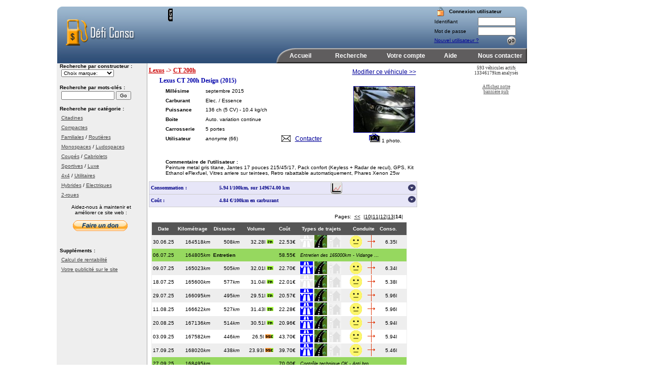

--- FILE ---
content_type: text/html; charset=UTF-8
request_url: https://deficonso.com/V11488
body_size: 10105
content:
<!DOCTYPE HTML PUBLIC "-//W3C//DTD HTML 4.01 Transitional//EN"
"http://www.w3.org/TR/html4/loose.dtd"><html><!-- InstanceBegin template="/Templates/modele_basique.dwt" codeOutsideHTMLIsLocked="false" -->
<head>
<!-- Google tag (gtag.js) -->
<script async src="https://www.googletagmanager.com/gtag/js?id=G-BMC8DFZ6EY"></script>
<script>
  window.dataLayer = window.dataLayer || [];
  function gtag(){dataLayer.push(arguments);}
  gtag('js', new Date());

  gtag('config', 'G-BMC8DFZ6EY');
</script>
<!-- InstanceBeginEditable name="doctitle" --> 
<title>Lexus CT 200h Design - analyse de consommation sur DefiConso</title>
<!-- InstanceEndEditable -->
<meta http-equiv="Content-Type" content="text/html; charset=UTF-8" />
<META NAME=robots CONTENT="all">
<META NAME="Subject" CONTENT="consommation voiture,consommation auto,consommation moto,consommation essence,consommation diesel,consommer moins,ecoconduite">
<meta name="description" content="Comparez, économisez, partagez vos relevés. Calculez la consommation de votre véhicule électrique ou thermique en fonction de vos types de parcours et de votre style de conduite du moment. Vous pouvez également consulter les relevés d'autres véhicules. ">
<meta property="og:title" content="DefiConso - analysez la consommation de votre véhicule" />
<meta property="og:description" content="Calculez la consommation de votre véhicule électrique ou thermique et comparez avec d'autres utilisateurs." />
<meta property="og:image" content="https://www.deficonso.com/Images/logo.gif" />
<meta property="og:url" content="https://www.deficonso.com/" />
<meta name="twitter:card" content="summary_large_image" />
<link rel="canonical" href="https://www.deficonso.com/" />
<!-- InstanceBeginEditable name="head" -->
<link href="../templates/templates.css" rel="stylesheet" type="text/css">
<script language="JavaScript">
<!--
function init()
{
	// Nothing to do
}

function warnUser(thisForm)
{
	if(confirm("Cette action sera supprimée définitivement. Poursuivre ?"))
	{
		return true;
	}
	
	return false;
}
function openWideImage(adRef, imgNb, name, year)
{
  newName = escape(name);     // traduction de la chaine en ASCII  
  newYear = escape(year);
  
  direction = '../dispImg.php?ref='+adRef+'&imgNb='+imgNb+'&desc='+newName+'&year='+newYear;
  window.open(direction, "image","width=520,height=530,left=200,top=200"); 
}

function openMailToContact(useref, marque, modele, year, adRef)
{ 
	 newMarque = escape(marque);     // traduction de la chaine en ASCII
	 newModele = escape(modele);     // pour se débarasser des pb avec &nbsp;
	 newYear = escape(year);
	 adRef = escape(adRef);
	 
	 // 'Other'
	 if(newMarque == "Other") { newMarque = ""; }
	 subject = "Votre "+newMarque+" "+newModele+" ("+newYear+")";
	 direction = 'mail.php?useref='+useref+'&subj='+subject+'&adRef='+adRef;
	 window.open(direction,'sendMail','toolbar=0, location=0, directories=0, status=0, scrollbars=0, resizable=0, copyhistory=0, menuBar=0, width=320, height=260, left=200, top=200');
}
//-->
</script>
<style type="text/css">
<!--
.tableau {
	border: 1px ridge #EEEEEE;
	font-family: Verdana, Arial, Helvetica, sans-serif;
	font-size: 10px;
}
-->
</style>
<!-- InstanceEndEditable -->
<link href="templates/templates.css" rel="stylesheet" type="text/css">
</head>
<body>
<script language="JavaScript" type="text/JavaScript" src="Javascript/mail.js"></script>
<script language="JavaScript" type="text/JavaScript">
<!--
function submitenter(myfield,e)
{
	var keycode;
	if (window.event) keycode = window.event.keyCode;
	else if (e) keycode = e.which;
	else return true;
	
	if (keycode == 13)
	{
	   myfield.form.submit();
	   return false;
	}
	else
	{
	   return true;
	}
}

function processForm(act)
{
	document.getElementById( 'searchaction' ).value = act;
}

function checkTemplateSearch(theForm)
{
	if(theForm.iMaker.value == "")
	{
		alert("Vous n'avez choisi aucun constructeur");
		return false;
	}	
	
	return true;
}

//-->
</script>
<table width="1057" border="0" cellpadding="0" cellspacing="0" align="center">
  <!--DWLayoutTable-->  
  <tr>
    <td height="116" colspan="3" valign="top"><table cellpadding="0" cellspacing="0" class="headImg">
        <!--DWLayoutTable-->   
		<form name="login" method="post" action="User/login.php">     
          <tr>
            <td width="16" height="2"></td>
            <td width="45"></td>
            <td width="100"></td>
            <td width="61"></td>
            <td width="9"></td>
            <td width="168"></td>
            <td width="298"></td>
            <td width="46"></td>
            <td width="187"></td>
          </tr>
          <tr>
            <td height="7"></td>
            <td></td>
            <td></td>
            <td></td>
            <td></td>
            <td></td>
            <td></td>
			
            <td></td>
            <td rowspan="6" valign="top"><table width="100%" border="0" cellpadding="0" cellspacing="0">
                <!--DWLayoutTable-->
                <tr>
                  <td width="30" height="3"></td>
                  <td width="52"></td>
                  <td width="43"></td>
                  <td width="42"></td>
                  <td width="4"></td>
                </tr>
                <tr>
                  <td height="20" align="center" valign="middle"><img src="Images/cadenas.gif" width="15" height="20" alt="connexion"></td>
                  <td colspan="3" valign="middle" class="text"><strong>Connexion utilisateur </strong></td>
                  <td></td>
                </tr>
                <tr>
                  <td height="19" colspan="2" valign="middle" class="text">&nbsp;Identifiant</td>
                  <td colspan="2" valign="middle" class="text"><label>
                    <input name="username" type="text" class="text" size="10" value="">
                    </label></td>
                  <td></td>
                </tr>
                <tr>
                  <td height="19" colspan="2" valign="middle" class="text">&nbsp;Mot de passe</td>
                  <td colspan="2" valign="middle" class="text"><label>
                    <input name="password" type="password" class="text" size="10" onKeyPress="return submitenter(this,event)">
                    </label></td>
                  <td></td>
                </tr>
                <tr>
                  <td height="18" colspan="3" valign="middle" class="text">&nbsp;<a href="register.php" class="selText">Nouvel utilisateur ?</a></td>
                  <td rowspan="2" valign="middle">&nbsp;&nbsp;<a href="javascript:document.login.submit();"><img src="Images/buttongo.gif" width="23" height="19" border="0" alt="soumettre"></a></td>
                  <td></td>
                </tr>
                <tr>
                  <td height="5"></td>
                  <td></td>
                  <td></td>
                  <td></td>
                </tr>
            </table></td>
          </tr>
        <tr>
          <td height="13"></td>
          <td></td>
          <td></td>
          <td></td>
          <td rowspan="2" valign="top"><img src="Images/pub_tag_vertical_fr.png" width="9" height="25" border="0" title="pub"></td>
          <td colspan="2" rowspan="3" valign="middle">
			<script async src="https://pagead2.googlesyndication.com/pagead/js/adsbygoogle.js?client=ca-pub-7099172730020073"
				 crossorigin="anonymous"></script>
			<!-- Deficonso header -->
			<ins class="adsbygoogle"
				 style="display:inline-block;width:468px;height:60px"
				 data-ad-client="ca-pub-7099172730020073"
				 data-ad-slot="8893812266"></ins>
			<script>
				 (adsbygoogle = window.adsbygoogle || []).push({});
			</script>
                </td>
          <td></td>
        </tr>
        <tr>
          <td height="13"></td>
          <td rowspan="3" valign="top" class="clickLogo" onclick="document.location='../index.php'" style="cursor:pointer"><!--DWLayoutEmptyCell-->&nbsp;</td>
          <td></td>
          <td></td>
          <td></td>
        </tr>
        <tr>
          <td height="34">&nbsp;</td>
          <td valign="top" class="clickLogo" onclick="document.location='../index.php'" style="cursor:pointer"><!--DWLayoutEmptyCell-->&nbsp;</td>
          <td></td>
          <td></td>
          <td>&nbsp;</td>
          </tr>
        <tr>
          <td height="15"></td>
          <td></td>
          <td></td>
          <td></td>
          <td></td>
          <td></td>
          <td></td>
        </tr>
        <tr>
          <td height="2"></td>
          <td></td>
          <td></td>
          <td></td>
          <td></td>
          <td></td>
          <td></td>
          <td></td>
        </tr>
        <tr>
          <td height="4"></td>
          <td></td>
          <td></td>
          <td></td>
          <td></td>
          <td></td>
          <td></td>
          <td></td>
          <td></td>
        </tr>
        <tr>
          <td height="27"></td>
          <td></td>
          <td></td>
          <td></td>
          <td></td>
          <td></td>
          <td colspan="3" valign="top"><table width="100%" border="0" cellpadding="0" cellspacing="0">
              <!--DWLayoutTable-->
              <tr>
                <td width="49" height="24">&nbsp;</td>
                <td width="71" align="center" valign="middle"><a href="index.php" class="headMenuText">Accueil</a></td>
                <td width="12">&nbsp;</td>
                <td width="103" align="center" valign="middle"><a href="recherche.php" class="headMenuText">Recherche</a></td>
                <td width="12">&nbsp;</td>
                <td width="87" align="center" valign="middle"><a href="User/compte.php" class="headMenuText">Votre compte </a></td>
                <td width="13">&nbsp;</td>
                <td width="61" align="center" valign="middle"><a href="aide.php" class="headMenuText">Aide</a></td>
                <td width="13">&nbsp;</td>
                <td width="105" align="center" valign="middle"><a href="mailto:contact@deficonso.com" class="headMenuText">Nous contacter </a></td>
              </tr>
          </table></td>
        </tr>   
	  </form>
    </table></td>
    <td width="127" rowspan="3" valign="top"><table width="100%" border="0" cellpadding="0" cellspacing="0">
      <!--DWLayoutTable-->
      <tr>
        <td width="4" height="13"></td>
          <td width="123"></td>
        </tr>
      <tr>
        <td height="610"></td>
          <td valign="top">
            <script async src="https://pagead2.googlesyndication.com/pagead/js/adsbygoogle.js?client=ca-pub-7099172730020073"
				 crossorigin="anonymous"></script>
			<!-- Deficonso right bar -->
			<ins class="adsbygoogle"
				 style="display:inline-block;width:120px;height:600px"
				 data-ad-client="ca-pub-7099172730020073"
				 data-ad-slot="3501884785"></ins>
			<script>
				 (adsbygoogle = window.adsbygoogle || []).push({});
			</script>		</td>
        </tr>
      <tr>
        <td height="11"></td>
          <td></td>
        </tr>
    </table></td>
  </tr>
  <tr>
    <td width="179" valign="top" class="leftBar"><table border="0" cellpadding="0" cellspacing="0">
      <!--DWLayoutTable-->
      <tr>
        <td height="12" colspan="3" valign="top" class="text">&nbsp;&nbsp;<strong>Recherche par constructeur :</strong></td>
        </tr> 
	  <form name="recherche" method="post" action="search.php">
      <tr>
        <td height="20" colspan="3" valign="top" class="text">&nbsp;&nbsp;
            <select name="iMaker" class="text" onChange="this.form.submit();">
              <option value="">Choix marque:&nbsp;&nbsp;&nbsp;&nbsp;</option>
              <option value="">-</option>
                            <option value="1">AC</option>						
                            <option value="9">AJP</option>						
                            <option value="13">AMS</option>						
                            <option value="24">AWE</option>						
                            <option value="2">Access</option>						
                            <option value="3">Acrea</option>						
                            <option value="6">Adly</option>						
                            <option value="4">Adria</option>						
                            <option value="5">Adriatik</option>						
                            <option value="7">Aeon</option>						
                            <option value="8">Aixam</option>						
                            <option value="10">Alfa Romeo</option>						
                            <option value="11">Alpina</option>						
                            <option value="12">Alpine Renault</option>						
                            <option value="14">Aprilia</option>						
                            <option value="15">Argo</option>						
                            <option value="16">Artic Cat</option>						
                            <option value="17">Asia</option>						
                            <option value="18">Aston Martin</option>						
                            <option value="19">Audi</option>						
                            <option value="20">Austin</option>						
                            <option value="21">Auto Roller</option>						
                            <option value="22">Autobianchi</option>						
                            <option value="23">Autostar</option>						
                            <option value="34">BMW</option>						
                            <option value="38">BSA</option>						
                            <option value="25">Baijah</option>						
                            <option value="26">Baotian</option>						
                            <option value="27">Barkas</option>						
                            <option value="28">Barossa</option>						
                            <option value="29">Benelli</option>						
                            <option value="30">Bentley</option>						
                            <option value="31">Benzhou</option>						
                            <option value="32">Beta</option>						
                            <option value="33">Bimota</option>						
                            <option value="35">Bombardier</option>						
                            <option value="36">Boom</option>						
                            <option value="37">Brilliance</option>						
                            <option value="39">Buell</option>						
                            <option value="40">Bugatti</option>						
                            <option value="41">Buick</option>						
                            <option value="42">Burelli</option>						
                            <option value="43">Burstner</option>						
                            <option value="51">CI</option>						
                            <option value="54">CPI</option>						
                            <option value="44">Cadillac</option>						
                            <option value="45">Cagiva</option>						
                            <option value="46">Caterham</option>						
                            <option value="47">Challenger</option>						
                            <option value="48">Chausson</option>						
                            <option value="49">Chevrolet</option>						
                            <option value="50">Chrysler</option>						
                            <option value="52">Citroën</option>						
                            <option value="53">Corvette</option>						
                            <option value="55">Crazy Vehicle</option>						
                            <option value="59">DAF</option>						
                            <option value="56">Dacia</option>						
                            <option value="57">Daelim</option>						
                            <option value="58">Daewoo</option>						
                            <option value="60">Daihatsu</option>						
                            <option value="61">DeLorean</option>						
                            <option value="63">DeTomaso</option>						
                            <option value="62">Derbi</option>						
                            <option value="64">Dinli</option>						
                            <option value="65">Dodge</option>						
                            <option value="66">Donkervoort</option>						
                            <option value="67">Ducati</option>						
                            <option value="68">E-ATV</option>						
                            <option value="69">E-Ton</option>						
                            <option value="70">Explorer</option>						
                            <option value="74">FSO</option>						
                            <option value="71">Ferrari</option>						
                            <option value="72">Fiat</option>						
                            <option value="73">Ford</option>						
                            <option value="76">GAZ</option>						
                            <option value="77">GG</option>						
                            <option value="79">GMC</option>						
                            <option value="75">Gas Gas</option>						
                            <option value="78">Gilera</option>						
                            <option value="82">HM</option>						
                            <option value="80">Harley-Davidson</option>						
                            <option value="81">Heinkel</option>						
                            <option value="83">Holden</option>						
                            <option value="84">Honda</option>						
                            <option value="85">Hsun</option>						
                            <option value="86">Hummer</option>						
                            <option value="87">Husaberg</option>						
                            <option value="88">Husqvarna</option>						
                            <option value="89">Hyosung</option>						
                            <option value="91">Hytrack</option>						
                            <option value="90">Hyundai</option>						
                            <option value="92">IHC</option>						
                            <option value="93">Infiniti</option>						
                            <option value="94">Iso Rivolta</option>						
                            <option value="95">Isuzu</option>						
                            <option value="96">Italjet</option>						
                            <option value="97">Iveco</option>						
                            <option value="100">JDM Simpa</option>						
                            <option value="98">Jaguar</option>						
                            <option value="99">Jawa</option>						
                            <option value="101">Jeep</option>						
                            <option value="102">Jonway</option>						
                            <option value="103">Joyner</option>						
                            <option value="106">KHD</option>						
                            <option value="109">KTM</option>						
                            <option value="111">KVN</option>						
                            <option value="104">Kawasaki</option>						
                            <option value="105">Keeway</option>						
                            <option value="107">Kia</option>						
                            <option value="108">Kreidler</option>						
                            <option value="110">Kubota</option>						
                            <option value="112">Kymco</option>						
                            <option value="113">Lada</option>						
                            <option value="114">Lamborghini</option>						
                            <option value="115">Lancia</option>						
                            <option value="116">Land Rover</option>						
                            <option value="117">Laverda</option>						
                            <option value="118">Lexus</option>						
                            <option value="119">Lifan</option>						
                            <option value="120">Ligier</option>						
                            <option value="121">Lincoln</option>						
                            <option value="122">Loncin</option>						
                            <option value="123">Lotus</option>						
                            <option value="126">MAN</option>						
                            <option value="133">MBK</option>						
                            <option value="137">MG</option>						
                            <option value="144">MV Agusta</option>						
                            <option value="145">MZ</option>						
                            <option value="124">Mahindra</option>						
                            <option value="125">Malaguti</option>						
                            <option value="127">Masai</option>						
                            <option value="128">Maserati</option>						
                            <option value="129">Massey Ferguson</option>						
                            <option value="130">Matra</option>						
                            <option value="131">Maybach</option>						
                            <option value="132">Mazda</option>						
                            <option value="134">Mega</option>						
                            <option value="135">Mercedes</option>						
                            <option value="136">Mercury</option>						
                            <option value="138">Microcar</option>						
                            <option value="139">Mini</option>						
                            <option value="140">Mitsubishi</option>						
                            <option value="141">Moretti</option>						
                            <option value="142">Moto Guzzi</option>						
                            <option value="143">Motortek</option>						
                            <option value="146">Nissan</option>						
                            <option value="147">Oldsmobile</option>						
                            <option value="148">Opel</option>						
                            <option value="151">PGO</option>						
                            <option value="149">Packard</option>						
                            <option value="150">Peugeot</option>						
                            <option value="152">Piaggio</option>						
                            <option value="153">Pilote</option>						
                            <option value="154">Plymouth</option>						
                            <option value="155">Polaris</option>						
                            <option value="156">Pontiac</option>						
                            <option value="157">Porsche</option>						
                            <option value="158">Proton</option>						
                            <option value="159">Puch</option>						
                            <option value="160">Renault</option>						
                            <option value="161">Rex</option>						
                            <option value="162">Rieju</option>						
                            <option value="163">Rixe</option>						
                            <option value="164">Rolls-Royce</option>						
                            <option value="165">Rover</option>						
                            <option value="166">Roxon</option>						
                            <option value="167">Royal Enfield</option>						
                            <option value="185">SMC</option>						
                            <option value="189">SYM</option>						
                            <option value="168">Saab</option>						
                            <option value="169">Sachs</option>						
                            <option value="170">Sachsenring</option>						
                            <option value="171">Saturn</option>						
                            <option value="172">Scania</option>						
                            <option value="173">Scorpa</option>						
                            <option value="174">Seat</option>						
                            <option value="175">Secma</option>						
                            <option value="176">Seikel</option>						
                            <option value="177">Shanghai Jmstar</option>						
                            <option value="178">Sherco</option>						
                            <option value="179">Shineray</option>						
                            <option value="180">Simca</option>						
                            <option value="181">Simson</option>						
                            <option value="182">Skoda</option>						
                            <option value="183">Skyteam</option>						
                            <option value="184">Smart</option>						
                            <option value="186">Ssangyong</option>						
                            <option value="187">Subaru</option>						
                            <option value="188">Suzuki</option>						
                            <option value="191">TGB</option>						
                            <option value="192">TM</option>						
                            <option value="197">TVR</option>						
                            <option value="190">Tata</option>						
                            <option value="193">Toyota</option>						
                            <option value="194">Trabant</option>						
                            <option value="195">Triton</option>						
                            <option value="196">Triumph</option>						
                            <option value="198">UAZ</option>						
                            <option value="199">UVM</option>						
                            <option value="200">Vauxhall</option>						
                            <option value="201">Vespa</option>						
                            <option value="202">Volkswagen</option>						
                            <option value="203">Volvo</option>						
                            <option value="204">Voxan</option>						
                            <option value="205">Xinfu</option>						
                            <option value="207">YCF</option>						
                            <option value="206">Yamaha</option>						
                            <option value="208">Zongshen</option>						
                        </select>		 </td>
        </tr>
        <input type="hidden" name="searchaction" id="searchaction" value="">
        </form>
      <tr>
        <td width="11" height="10"></td>
        <td width="154"></td>
        <td width="13"></td>
      </tr>
      <tr>
        <td height="12" colspan="3" valign="top"><span class="text">&nbsp;&nbsp;<strong>Recherche par mots-cl&eacute;s :</strong></span></td>
        </tr>
	<form action="http://www.google.fr/cse" id="cse-search-box">
      <tr>
        <td height="20" colspan="3" valign="middle" class="text">
	      <div>
	        <input type="hidden" name="cx" value="partner-pub-7099172730020073:whshkdkm2vz" />
	        <input type="hidden" name="ie" value="ISO-8859-1" />&nbsp;&nbsp;
	        <input name="q" type="text" class="text" size="15" />
	        <input name="sa" type="submit" class="text" value="Go" />
	            </div></td>
        </tr>
      <tr>
        <td height="10"></td>
        <td></td>
        <td></td>
      </tr>
	</form>
<script type="text/javascript" src="http://www.google.fr/coop/cse/brand?form=cse-search-box&amp;lang=fr"></script>
        <tr>
          <td height="14" colspan="3" valign="top"><span class="text">&nbsp;&nbsp;<strong>Recherche par cat&eacute;gorie :</strong></span></td>
        </tr>
        <tr>
          <td height="19" colspan="3" valign="middle" class="text">&nbsp;&nbsp;&nbsp;<a href="Citadines" class="selNorm">Citadines</a></td>
        </tr>
        <tr>
          <td height="19" colspan="3" valign="middle"><span class="text">&nbsp;&nbsp;&nbsp;<a href="Compactes" class="selNorm">Compactes</a></span></td>
        </tr>
        <tr>
          <td height="19" colspan="3" valign="middle"><span class="text">&nbsp;&nbsp;&nbsp;<a href="Familiales" class="selNorm">Familiales</a> / <a href="Routieres" class="selNorm">Routi&egrave;res</a></span></td>
        </tr>
        <tr>
          <td height="19" colspan="3" valign="middle"><span class="text">&nbsp;&nbsp;&nbsp;<a href="Monospaces" class="selNorm">Monospaces</a> / <a href="Ludospaces" class="selNorm">Ludospaces</a></span></td>
        </tr>
        <tr>
          <td height="19" colspan="3" valign="middle"><span class="text">&nbsp;&nbsp;&nbsp;<a href="Coupes" class="selNorm">Coup&eacute;s</a> / <a href="Cabriolets" class="selNorm">Cabriolets</a></span></td>
        </tr>
        <tr>
          <td height="19" colspan="3" valign="middle"><span class="text">&nbsp;&nbsp;&nbsp;<a href="Sportives" class="selNorm">Sportives</a> / <a href="Luxe" class="selNorm">Luxe</a></span></td>
        </tr>
        <tr>
          <td height="19" colspan="3" valign="middle"><span class="text">&nbsp;&nbsp;&nbsp;<a href="4x4" class="selNorm">4x4</a> / <a href="Utilitaires" class="selNorm">Utilitaires</a></span></td>
        </tr>
        <tr>
          <td height="19" colspan="3" valign="middle"><span class="text">&nbsp;&nbsp;&nbsp;<a href="Hybrides" class="selNorm">Hybrides</a> / <a href="Electriques" class="selNorm">Electriques</a></span></td>
        </tr>
        <tr>
          <td height="19" colspan="3" valign="middle"><span class="text">&nbsp;&nbsp;&nbsp;<a href="2-roues" class="selNorm">2-roues</a></span></td>
        </tr>
        <tr>
          <td height="9"></td>
          <td></td>
          <td></td>
        </tr>
        <tr>
          <td height="32"></td>
          <td valign="top" class="text"><div align="center">Aidez-nous &agrave; maintenir et am&eacute;liorer ce site web : </div></td>
        <td></td>
        </tr>
        <tr>
          <td height="40" colspan="3" align="center" valign="top">
            <form target="_blank" action="https://www.paypal.com/cgi-bin/webscr" method="post">
              <input type="hidden" name="cmd" value="_s-xclick">
              <input type="hidden" name="hosted_button_id" value="4091275">
              <input type="image" src="https://www.paypal.com/fr_FR/FR/i/btn/btn_donate_SM.gif" border="0" name="submit" alt="Aidez-nous à maintenir et améliorer Deficonso.com">
              <img alt="Donation" border="0" src="https://www.paypal.com/fr_FR/i/scr/pixel.gif" width="1" height="1">
              </form></td> 
        </tr>
        <tr>
          <td height="14"></td>
          <td></td>
          <td></td>
        </tr>
        <tr>
          <td height="14" colspan="3" valign="top"><span class="text">&nbsp;&nbsp;<strong>Suppl&eacute;ments :</strong></span></td>
        </tr>
        <tr>
          <td height="19" colspan="3" valign="middle"><span class="text">&nbsp;&nbsp;&nbsp;<a href="rentabilite.php" class="selNorm">Calcul de rentabilit&eacute;</a></span></td>
        </tr>
        <!--<tr>
          <td height="19" colspan="3" valign="middle"><span class="text">&nbsp;&nbsp;&nbsp;<a href="../partenaires/index.php" class="selNorm">Nos partenaires </a></span></td>
        </tr> -->
        <tr>
          <td height="19" colspan="3" valign="middle"><span class="text">&nbsp;&nbsp;&nbsp;<a href="advertising.php" class="selNorm">Votre publicit&eacute; sur le site </a></span></td>
        </tr>
        <tr>
          <td height="125">&nbsp;</td>
          <td>
			    <script async src="https://pagead2.googlesyndication.com/pagead/js/adsbygoogle.js?client=ca-pub-7099172730020073"
					 crossorigin="anonymous"></script>
				<!-- Deficonso left bar -->
				<ins class="adsbygoogle"
					 style="display:inline-block;width:120px;height:120px"
					 data-ad-client="ca-pub-7099172730020073"
					 data-ad-slot="8780447412"></ins>
				<script>
					 (adsbygoogle = window.adsbygoogle || []).push({});
				</script></td>
          <td></td>
        </tr>
        

      
      
      
      
      
      
      
      
      
      
      

      
      
      
      
      
    </table></td>
  <td width="628" valign="top"><table width="100%" border="0" cellpadding="0" cellspacing="0" class="workZone">
        <!--DWLayoutTable-->
        <tr>
          <td width="3" height="7"></td>
          <td width="625"></td>
        </tr>
        <tr>
          <td height="482"></td>
          <td valign="top"><!-- InstanceBeginEditable name="Main Content" -->
	  <table border="0" cellpadding="0" cellspacing="0">
          <!--DWLayoutTable-->
          <tr class="title12"> 
            <td height="20" colspan="3" valign="top" class="textTitle12red">
     		  <a href='maker_Lexus' class='textTitle12red'>Lexus</a> -> <a href='model_Lexus_CT+200h' class='textTitle12red'>CT 200h</a>                                  
            
            <td colspan="4" align="right" valign="middle" class="text"><a href="./User/compte.php" class="selTitre">Modifier ce v&eacute;hicule &gt;&gt;</a>&nbsp;&nbsp;
            <td width="91"></td>
            <tr class="title12"> 
            <td width="5" height="150">
            <td width="10">            
            <td colspan="5" valign="top">
                  
                  
                  
                  
                <table width="100%" border="0" cellpadding="0" cellspacing="0">
                    <!--DWLayoutTable-->
                    <tr>
                      <td height="18" colspan="4" valign="top" class="textTitle12blue">&nbsp;&nbsp;Lexus CT 200h Design (2015)</td>
               		</tr>
					<tr>
                      <td width="18" height="94">&nbsp;</td>
                      <td width="367" rowspan="2" valign="top"><table width="100%" border="0" cellpadding="0" cellspacing="0">
                        <!--DWLayoutTable-->
                        <tr>
                          <td width="79" height="19" valign="middle" class="text"><strong>Mill&eacute;sime</strong></td>
                          <td width="150" valign="middle" class="text">septembre 2015</td>
                          <td colspan="2" rowspan="5" valign="top"><!--DWLayoutEmptyCell-->&nbsp;</td>
                          </tr>
                        <tr>
                          <td height="19" valign="middle" class="text"><strong>Carburant  </strong></td>
                          <td valign="middle" class="text">Elec. / Essence</td>
                          </tr>
                        <tr>
                          <td height="18" valign="middle" class="text"><strong>Puissance</strong></td>
                          <td valign="middle" class="text"><span class="text">136 ch <a style='cursor:pointer;' title="Puissance fiscale">(5 CV)</a> <a style='cursor:pointer;' title="Rapport Poids/Puissance r�elle (Poids: 1420 kg)">- 10.4 kg/ch</a></span></td>
                          </tr>
                        <tr>
                          <td height="19" valign="middle" class="text"><strong>Boite</strong></td>
                          <td valign="middle" class="text">Auto. variation continue</td>
                          </tr>
                        <tr>
                          <td height="19" valign="middle" class="text"><strong>Carrosserie</strong></td>
                          <td valign="middle" class="text">5 portes</td>
                          </tr>
                        
                        <tr>
                          <td height="19" valign="middle" class="text"><strong>Utilisateur</strong></td>
                          <td valign="middle" class="text"><i>anonyme</i> <a style='cursor:pointer;' title="66 - Pyr�n�es-Orientales">(66)</a></td>
                          <td width="27" valign="middle" class="text">
						  						  		<a href="M11488"><img src="Images/email_small.jpg" border="0" alt="Envoyer un email à cet utilisateur"></a>
						  						  </td>
                          <td width="111" rowspan="2" valign="middle" class="text">
						  						  		<a href='M11488' class='selTitre' title="Contacter cet utilisateur">Contacter</a>
						   						  </td>
                        </tr>
                        <tr>
                          <td height="1"></td>
                          <td></td>
                          <td></td>
                          </tr>
                        
                        
                        
                        
                         
                      </table>                      </td>
                      <td colspan="2" align="center" valign="middle" class="text">
					    <a href='javascript:;' class='selAd' onClick="openWideImage('1488', '1', 'Lexus CT 200h Design', '2015');"><img src='./User/pics/small/IMG1488_1.jpg' border=1 alt='Lexus CT 200h Design'></a>&nbsp;<br><img src='./Images/camera.gif' alt='photos'>&nbsp;1 photo.					  </td>
                    </tr>
                    
					                    
					                    <tr>
                      <td height="20"></td>
                      <td width="123"></td>
                      <td width="11"></td>
                    </tr>
                    
				                    <tr>
                      <td height="49"></td>
					  <td colspan="2" valign="middle" class="text"><div align="justify"><br>
					        <strong>Commentaire de l'utilisateur :</strong><br>
					      <span class="text">Peinture metal gris titane, Jantes 17 pouces 215/45/17, Pack confort (Keyless + Radar de recul), GPS, Kit Ethanol eFlexfuel, Vitres arriere sur teintees, Retro rabattable automatiquement, Phares Xenon 25w</span><br>
					    <br>
				      </div></td>
                    <td valign="top"><!--DWLayoutEmptyCell-->&nbsp;</td>
                    </tr>
                    
								</table>
            <td>            
            <tr class="title12">
              <td height="60" colspan="7" valign="top">
                  <table width="100%" border="0" cellpadding="0" cellspacing="0">
                    <!--DWLayoutTable-->
						<!-- Table de statistiques vehicule -->
						<link href="templates/templates.css" rel="stylesheet" type="text/css" />
<form action="" method="post" name="statsPanelMgt" id="statsPanelMgt">
<tr>
	<td colspan="4" valign="top">
		<table width="530" border="0" cellpadding="0" cellspacing="0" class="tabStatsVehicule">
                        <!--DWLayoutTable-->
		  <tr>
                          <td width="140" height="24" valign="middle" bgcolor="#E7E6F8" class="rowTitleStatsVehicule">&nbsp;Consommation :</td>
                            <td width="223" valign="middle" bgcolor="#E7E6F8" class="rowTitleStatsVehicule">
						    <b>5.94 l/100km, sur 149674.00 km</b></td>
                          <td width="140" valign="middle" class="rowTitleStatsVehicule">
						  						  <a href="G11488" title="Afficher les graphiques"><img src="/Images/btn_charts.gif" width="23" height="24" alt="Graphiques de consommation" border="0"/></a>
						  </td>
                          <td width="32" align="right" valign="top" class="rowTitleStatsVehicule"><a href="javascript:;" onclick="document.statsPanelMgt.displayStatsPanel.value = 1; document.statsPanelMgt.submit(); return false;"><img src="/Images/btn_enroll.gif" border="0" /></a></td>
		  </tr>
		             <tr>
		  <td height="24" valign="middle" bgcolor="#E7E6F8" class="text10blue">&nbsp;Co&ucirc;t : </td>
		  <td colspan="2" valign="middle" bgcolor="#E7E6F8" class="text10blue">
			  <b>4.84 &euro;/100km en carburant</b>							</td>
                          <td align="right" valign="top" class="text10blue"><a href="javascript:;" onclick="document.statsPanelMgt.displayStatsPanel.value = 2; document.statsPanelMgt.submit(); return false;"><img src="/Images/btn_enroll.gif" border="0" /></a></td>
          </tr>
				</table>
	</td>
</tr>
<input name="displayStatsPanel" type="hidden" value="0" />
</form>
<tr>
	<td></td>
</tr>                  </table>
              <td>              
              <tr class="title12">
              <td height="20">
              <td>              
              <td width="246">              
              <td colspan="2" align="right" valign="middle" class="text">
			  Pages: &nbsp;<a href='vehicule.php?ref=1488&pageNb=8' class='selPage'><<</a>&nbsp; |<a href='vehicule.php?ref=1488&pageNb=9' class='selPage'>10</a>|<a href='vehicule.php?ref=1488&pageNb=10' class='selPage'>11</a>|<a href='vehicule.php?ref=1488&pageNb=11' class='selPage'>12</a>|<a href='vehicule.php?ref=1488&pageNb=12' class='selPage'>13</a>|<font color='000000'><b>14</b></font>|&nbsp;<a href='vehicule.php?ref=1488&pageNb=14' class='selPage'></a>&nbsp;                             
              <td width="2" valign="top">              
              <td width="24" valign="top">              
              <td>              
                            <tr class="title12">
                <td height="75">              
                <td colspan="5" valign="top">                                                                                              
                  
				  <table width="" border="0" cellpadding="0" cellspacing="0" class="tableau">
                    <!--DWLayoutTable-->				
                    <tr class="tableau">
                      <td width="48" height="25" align="center" valign="top" class="tabTitle">Date</td>
                      <td width="70" align="right" valign="middle" class="tabTitle"><span class="tabTitle">Kilom&eacute;trage</span></td>
                      <td width="59" align="right" valign="middle" class="tabTitle"><span class="tabTitle">Distance </span></td>
                      <td width="70" align="right" valign="middle" class="tabTitle">Volume</td>
                      <td width="44" align="right" valign="top" class="tabTitle">Co&ucirc;t</td>
                      <td width="110" align="center" valign="middle" class="tabTitle">Types de trajets</td>
                      <td width="64" align="center" valign="middle" class="tabTitle">Conduite</td>
                      <td width="34" align="right" valign="middle" class="tabTitle">Conso.</td>
                      <td width="20" valign="top" class="tabTitle"><!--DWLayoutEmptyCell-->&nbsp;</td>
                    </tr>
                    					
                    <tr>
                      <tr bgcolor='#EEEEEE'>                      <td height="25" align="center" valign="middle" class="rowData"><a href="V11488_31719" title="Afficher les détails" style="color: #000000;text-decoration:none">
                      	30.06.25</a></td>
                        <td align="right" valign="middle" class="rowData">
                        164518<i>km</i></td>
                        <td align="right" valign="middle" class="rowData">
                          508<i>km</i></td>
                        <td align="right" valign="middle" class="rowData"><a href="V11488_31719" title="32.28l - Ethanol - Intermarch�" style="color: #000000;text-decoration:none">32.28l <img src='/Images/ethanol_icon.gif' title='Ethanol' border=0></a></td>
						<td align="right" valign="middle" class="rowData"><a href="V11488_31719" title="Prix au litre: 0.698&euro; " style="color: #000000;text-decoration:none">22.53&euro;						</a></td>
                        <td align="center" valign="middle" class="rowData">
                          <img src='../Images/noautoroute.gif' border=0 alt=''>&nbsp;<img src='../Images/route.gif'  title='route' border=0 alt=''>&nbsp;<img src='../Images/noville.gif' border=0 alt=''>&nbsp;						</td>
                        <td align="center" valign="middle" class="rowData">
                        <img src='../Images/face-normale.gif' title='conduite normale' border=0 alt=''>&nbsp;						<img src='../Images/mean-compilation.gif' title='Calcul conso depuis précédent plein complet' style='cursor:pointer' alt=''></td>
                        <td align="right" valign="middle" class="rowData">
                          <a href='V11488_31719' title='Consommation aux 100km. Carburant total: 32.28l. Distance totale: 508km ' style='color: #000000;text-decoration:none'>6.35l</a> </td>
                        <td align="right" valign="middle" class="rowData">
                        						</td>
                    </tr>
					                    <tr>
					  <tr bgcolor='#96D85F'>                      <td height="25" align="center" valign="middle" class="rowData"><a href="V11488_31722" title="Afficher les détails" style="color: #000000;text-decoration:none">
                        06.07.25 
						</a></td>
                        <td align="right" valign="middle" class="rowData">
                        164805<i>km</i></td>
                        <td colspan="2" valign="middle" class="rowData">&nbsp;&nbsp;<a href="V11488_31722" title="Entretien" style="color: #000000;text-decoration:none"><b>Entretien</b></a></td>
                        <td align="right" valign="middle" class="rowData">58.55&euro;</td>
                        <td colspan="4" valign="middle" class="rowData"><a href="V11488_31722" title="Entretien des 165000km
- Vidange moteur 0W20 Total Quartz 9000
- Filtre à huile Bosch P7091" style="color: #000000;text-decoration:none">&nbsp;&nbsp;&nbsp;<span class='smalltext'><i>Entretien des 165000km
- Vidange </i></span>...                        </a></td>
                    </tr>
                    					
                    <tr>
                      <tr bgcolor='#EEEEEE'>                      <td height="25" align="center" valign="middle" class="rowData"><a href="V11488_31746" title="Afficher les détails" style="color: #000000;text-decoration:none">
                      	09.07.25</a></td>
                        <td align="right" valign="middle" class="rowData">
                        165023<i>km</i></td>
                        <td align="right" valign="middle" class="rowData">
                          505<i>km</i></td>
                        <td align="right" valign="middle" class="rowData"><a href="V11488_31746" title="32.01l - Ethanol - Super U" style="color: #000000;text-decoration:none">32.01l <img src='/Images/ethanol_icon.gif' title='Ethanol' border=0></a></td>
						<td align="right" valign="middle" class="rowData"><a href="V11488_31746" title="Prix au litre: 0.709&euro; " style="color: #000000;text-decoration:none">22.70&euro;						</a></td>
                        <td align="center" valign="middle" class="rowData">
                          <img src='../Images/autoroute.gif' title='autoroute' border=0 alt=''>&nbsp;<img src='../Images/route.gif'  title='route' border=0 alt=''>&nbsp;<img src='../Images/noville.gif' border=0 alt=''>&nbsp;						</td>
                        <td align="center" valign="middle" class="rowData">
                        <img src='../Images/face-normale.gif' title='conduite normale' border=0 alt=''>&nbsp;						<img src='../Images/mean-compilation.gif' title='Calcul conso depuis précédent plein complet' style='cursor:pointer' alt=''></td>
                        <td align="right" valign="middle" class="rowData">
                          <a href='V11488_31746' title='Consommation aux 100km. Carburant total: 32.01l. Distance totale: 505km ' style='color: #000000;text-decoration:none'>6.34l</a> </td>
                        <td align="right" valign="middle" class="rowData">
                        						</td>
                    </tr>
										
                    <tr>
                      <tr bgcolor='#FFFFFF'>                      <td height="25" align="center" valign="middle" class="rowData"><a href="V11488_31745" title="Afficher les détails" style="color: #000000;text-decoration:none">
                      	18.07.25</a></td>
                        <td align="right" valign="middle" class="rowData">
                        165600<i>km</i></td>
                        <td align="right" valign="middle" class="rowData">
                          577<i>km</i></td>
                        <td align="right" valign="middle" class="rowData"><a href="V11488_31745" title="31.04l - Ethanol - Super U" style="color: #000000;text-decoration:none">31.04l <img src='/Images/ethanol_icon.gif' title='Ethanol' border=0></a></td>
						<td align="right" valign="middle" class="rowData"><a href="V11488_31745" title="Prix au litre: 0.709&euro; " style="color: #000000;text-decoration:none">22.01&euro;						</a></td>
                        <td align="center" valign="middle" class="rowData">
                          <img src='../Images/noautoroute.gif' border=0 alt=''>&nbsp;<img src='../Images/route.gif'  title='route' border=0 alt=''>&nbsp;<img src='../Images/noville.gif' border=0 alt=''>&nbsp;						</td>
                        <td align="center" valign="middle" class="rowData">
                        <img src='../Images/face-normale.gif' title='conduite normale' border=0 alt=''>&nbsp;						<img src='../Images/mean-compilation.gif' title='Calcul conso depuis précédent plein complet' style='cursor:pointer' alt=''></td>
                        <td align="right" valign="middle" class="rowData">
                          <a href='V11488_31745' title='Consommation aux 100km. Carburant total: 31.04l. Distance totale: 577km ' style='color: #000000;text-decoration:none'>5.38l</a> </td>
                        <td align="right" valign="middle" class="rowData">
                        						</td>
                    </tr>
										
                    <tr>
                      <tr bgcolor='#EEEEEE'>                      <td height="25" align="center" valign="middle" class="rowData"><a href="V11488_31755" title="Afficher les détails" style="color: #000000;text-decoration:none">
                      	29.07.25</a></td>
                        <td align="right" valign="middle" class="rowData">
                        166095<i>km</i></td>
                        <td align="right" valign="middle" class="rowData">
                          495<i>km</i></td>
                        <td align="right" valign="middle" class="rowData"><a href="V11488_31755" title="29.51l - Ethanol - Leclerc" style="color: #000000;text-decoration:none">29.51l <img src='/Images/ethanol_icon.gif' title='Ethanol' border=0></a></td>
						<td align="right" valign="middle" class="rowData"><a href="V11488_31755" title="Prix au litre: 0.697&euro; " style="color: #000000;text-decoration:none">20.57&euro;						</a></td>
                        <td align="center" valign="middle" class="rowData">
                          <img src='../Images/autoroute.gif' title='autoroute' border=0 alt=''>&nbsp;<img src='../Images/route.gif'  title='route' border=0 alt=''>&nbsp;<img src='../Images/noville.gif' border=0 alt=''>&nbsp;						</td>
                        <td align="center" valign="middle" class="rowData">
                        <img src='../Images/face-normale.gif' title='conduite normale' border=0 alt=''>&nbsp;						<img src='../Images/mean-compilation.gif' title='Calcul conso depuis précédent plein complet' style='cursor:pointer' alt=''></td>
                        <td align="right" valign="middle" class="rowData">
                          <a href='V11488_31755' title='Consommation aux 100km. Carburant total: 29.51l. Distance totale: 495km ' style='color: #000000;text-decoration:none'>5.96l</a> </td>
                        <td align="right" valign="middle" class="rowData">
                        						</td>
                    </tr>
										
                    <tr>
                      <tr bgcolor='#FFFFFF'>                      <td height="25" align="center" valign="middle" class="rowData"><a href="V11488_31764" title="Afficher les détails" style="color: #000000;text-decoration:none">
                      	11.08.25</a></td>
                        <td align="right" valign="middle" class="rowData">
                        166622<i>km</i></td>
                        <td align="right" valign="middle" class="rowData">
                          527<i>km</i></td>
                        <td align="right" valign="middle" class="rowData"><a href="V11488_31764" title="31.43l - Ethanol - Super U" style="color: #000000;text-decoration:none">31.43l <img src='/Images/ethanol_icon.gif' title='Ethanol' border=0></a></td>
						<td align="right" valign="middle" class="rowData"><a href="V11488_31764" title="Prix au litre: 0.709&euro; " style="color: #000000;text-decoration:none">22.28&euro;						</a></td>
                        <td align="center" valign="middle" class="rowData">
                          <img src='../Images/autoroute.gif' title='autoroute' border=0 alt=''>&nbsp;<img src='../Images/route.gif'  title='route' border=0 alt=''>&nbsp;<img src='../Images/noville.gif' border=0 alt=''>&nbsp;						</td>
                        <td align="center" valign="middle" class="rowData">
                        <img src='../Images/face-normale.gif' title='conduite normale' border=0 alt=''>&nbsp;						<img src='../Images/mean-compilation.gif' title='Calcul conso depuis précédent plein complet' style='cursor:pointer' alt=''></td>
                        <td align="right" valign="middle" class="rowData">
                          <a href='V11488_31764' title='Consommation aux 100km. Carburant total: 31.43l. Distance totale: 527km ' style='color: #000000;text-decoration:none'>5.96l</a> </td>
                        <td align="right" valign="middle" class="rowData">
                        						</td>
                    </tr>
										
                    <tr>
                      <tr bgcolor='#EEEEEE'>                      <td height="25" align="center" valign="middle" class="rowData"><a href="V11488_31768" title="Afficher les détails" style="color: #000000;text-decoration:none">
                      	20.08.25</a></td>
                        <td align="right" valign="middle" class="rowData">
                        167136<i>km</i></td>
                        <td align="right" valign="middle" class="rowData">
                          514<i>km</i></td>
                        <td align="right" valign="middle" class="rowData"><a href="V11488_31768" title="30.51l - Ethanol - Leclerc" style="color: #000000;text-decoration:none">30.51l <img src='/Images/ethanol_icon.gif' title='Ethanol' border=0></a></td>
						<td align="right" valign="middle" class="rowData"><a href="V11488_31768" title="Prix au litre: 0.687&euro; " style="color: #000000;text-decoration:none">20.96&euro;						</a></td>
                        <td align="center" valign="middle" class="rowData">
                          <img src='../Images/autoroute.gif' title='autoroute' border=0 alt=''>&nbsp;<img src='../Images/route.gif'  title='route' border=0 alt=''>&nbsp;<img src='../Images/noville.gif' border=0 alt=''>&nbsp;						</td>
                        <td align="center" valign="middle" class="rowData">
                        <img src='../Images/face-normale.gif' title='conduite normale' border=0 alt=''>&nbsp;						<img src='../Images/mean-compilation.gif' title='Calcul conso depuis précédent plein complet' style='cursor:pointer' alt=''></td>
                        <td align="right" valign="middle" class="rowData">
                          <a href='V11488_31768' title='Consommation aux 100km. Carburant total: 30.51l. Distance totale: 514km ' style='color: #000000;text-decoration:none'>5.94l</a> </td>
                        <td align="right" valign="middle" class="rowData">
                        						</td>
                    </tr>
										
                    <tr>
                      <tr bgcolor='#FFFFFF'>                      <td height="25" align="center" valign="middle" class="rowData"><a href="V11488_31801" title="Afficher les détails" style="color: #000000;text-decoration:none">
                      	03.09.25</a></td>
                        <td align="right" valign="middle" class="rowData">
                        167582<i>km</i></td>
                        <td align="right" valign="middle" class="rowData">
                          446<i>km</i></td>
                        <td align="right" valign="middle" class="rowData"><a href="V11488_31801" title="26.5l - Essence - Super U" style="color: #000000;text-decoration:none">26.5l <img src='/Images/sp95e10_icon.gif' title='SP95-E10' border=0></a></td>
						<td align="right" valign="middle" class="rowData"><a href="V11488_31801" title="Prix au litre: 1.649&euro; " style="color: #000000;text-decoration:none">43.70&euro;						</a></td>
                        <td align="center" valign="middle" class="rowData">
                          <img src='../Images/autoroute.gif' title='autoroute' border=0 alt=''>&nbsp;<img src='../Images/route.gif'  title='route' border=0 alt=''>&nbsp;<img src='../Images/noville.gif' border=0 alt=''>&nbsp;						</td>
                        <td align="center" valign="middle" class="rowData">
                        <img src='../Images/face-normale.gif' title='conduite normale' border=0 alt=''>&nbsp;						<img src='../Images/mean-compilation.gif' title='Calcul conso depuis précédent plein complet' style='cursor:pointer' alt=''></td>
                        <td align="right" valign="middle" class="rowData">
                          <a href='V11488_31801' title='Consommation aux 100km. Carburant total: 26.5l. Distance totale: 446km ' style='color: #000000;text-decoration:none'>5.94l</a> </td>
                        <td align="right" valign="middle" class="rowData">
                        						</td>
                    </tr>
										
                    <tr>
                      <tr bgcolor='#EEEEEE'>                      <td height="25" align="center" valign="middle" class="rowData"><a href="V11488_31817" title="Afficher les détails" style="color: #000000;text-decoration:none">
                      	17.09.25</a></td>
                        <td align="right" valign="middle" class="rowData">
                        168020<i>km</i></td>
                        <td align="right" valign="middle" class="rowData">
                          438<i>km</i></td>
                        <td align="right" valign="middle" class="rowData"><a href="V11488_31817" title="23.93l - Essence - Super U" style="color: #000000;text-decoration:none">23.93l <img src='/Images/sp95e10_icon.gif' title='SP95-E10' border=0></a></td>
						<td align="right" valign="middle" class="rowData"><a href="V11488_31817" title="Prix au litre: 1.659&euro; " style="color: #000000;text-decoration:none">39.70&euro;						</a></td>
                        <td align="center" valign="middle" class="rowData">
                          <img src='../Images/autoroute.gif' title='autoroute' border=0 alt=''>&nbsp;<img src='../Images/route.gif'  title='route' border=0 alt=''>&nbsp;<img src='../Images/noville.gif' border=0 alt=''>&nbsp;						</td>
                        <td align="center" valign="middle" class="rowData">
                        <img src='../Images/face-normale.gif' title='conduite normale' border=0 alt=''>&nbsp;						<img src='../Images/mean-compilation.gif' title='Calcul conso depuis précédent plein complet' style='cursor:pointer' alt=''></td>
                        <td align="right" valign="middle" class="rowData">
                          <a href='V11488_31817' title='Consommation aux 100km. Carburant total: 23.93l. Distance totale: 438km ' style='color: #000000;text-decoration:none'>5.46l</a> </td>
                        <td align="right" valign="middle" class="rowData">
                        						</td>
                    </tr>
					                    <tr>
					  <tr bgcolor='#96D85F'>                      <td height="25" align="center" valign="middle" class="rowData"><a href="V11488_31824" title="Afficher les détails" style="color: #000000;text-decoration:none">
                        27.09.25 
						</a></td>
                        <td align="right" valign="middle" class="rowData">
                        168495<i>km</i></td>
                        <td colspan="2" valign="middle" class="rowData">&nbsp;&nbsp;<a href="V11488_31824" title="" style="color: #000000;text-decoration:none"><b></b></a></td>
                        <td align="right" valign="middle" class="rowData">70.00&euro;</td>
                        <td colspan="4" valign="middle" class="rowData"><a href="V11488_31824" title="Contrôle technique OK
- Anti brouillard mal réglé." style="color: #000000;text-decoration:none">&nbsp;&nbsp;&nbsp;<span class='smalltext'><i>Contrôle technique OK
- Anti bro</i></span>...                        </a></td>
                    </tr>
                    					
                    <tr>
                      <tr bgcolor='#EEEEEE'>                      <td height="25" align="center" valign="middle" class="rowData"><a href="V11488_31826" title="Afficher les détails" style="color: #000000;text-decoration:none">
                      	30.09.25</a></td>
                        <td align="right" valign="middle" class="rowData">
                        168653<i>km</i></td>
                        <td align="right" valign="middle" class="rowData">
                          633<i>km</i></td>
                        <td align="right" valign="middle" class="rowData"><a href="V11488_31826" title="33.2l - Ethanol - Intermarch�" style="color: #000000;text-decoration:none">33.2l <img src='/Images/ethanol_icon.gif' title='Ethanol' border=0></a></td>
						<td align="right" valign="middle" class="rowData"><a href="V11488_31826" title="Prix au litre: 0.688&euro; " style="color: #000000;text-decoration:none">22.84&euro;						</a></td>
                        <td align="center" valign="middle" class="rowData">
                          <img src='../Images/autoroute.gif' title='autoroute' border=0 alt=''>&nbsp;<img src='../Images/route.gif'  title='route' border=0 alt=''>&nbsp;<img src='../Images/noville.gif' border=0 alt=''>&nbsp;						</td>
                        <td align="center" valign="middle" class="rowData">
                        <img src='../Images/face-normale.gif' title='conduite normale' border=0 alt=''>&nbsp;						<img src='../Images/mean-compilation.gif' title='Calcul conso depuis précédent plein complet' style='cursor:pointer' alt=''></td>
                        <td align="right" valign="middle" class="rowData">
                          <a href='V11488_31826' title='Consommation aux 100km. Carburant total: 33.2l. Distance totale: 633km ' style='color: #000000;text-decoration:none'>5.24l</a> </td>
                        <td align="right" valign="middle" class="rowData">
                        						</td>
                    </tr>
										
                    <tr>
                      <tr bgcolor='#FFFFFF'>                      <td height="25" align="center" valign="middle" class="rowData"><a href="V11488_31836" title="Afficher les détails" style="color: #000000;text-decoration:none">
                      	09.10.25</a></td>
                        <td align="right" valign="middle" class="rowData">
                        169168<i>km</i></td>
                        <td align="right" valign="middle" class="rowData">
                          515<i>km</i></td>
                        <td align="right" valign="middle" class="rowData"><a href="V11488_31836" title="29.25l - Ethanol - Super U" style="color: #000000;text-decoration:none">29.25l <img src='/Images/ethanol_icon.gif' title='Ethanol' border=0></a></td>
						<td align="right" valign="middle" class="rowData"><a href="V11488_31836" title="Prix au litre: 0.709&euro; " style="color: #000000;text-decoration:none">20.74&euro;						</a></td>
                        <td align="center" valign="middle" class="rowData">
                          <img src='../Images/autoroute.gif' title='autoroute' border=0 alt=''>&nbsp;<img src='../Images/route.gif'  title='route' border=0 alt=''>&nbsp;<img src='../Images/noville.gif' border=0 alt=''>&nbsp;						</td>
                        <td align="center" valign="middle" class="rowData">
                        <img src='../Images/face-normale.gif' title='conduite normale' border=0 alt=''>&nbsp;						<img src='../Images/mean-compilation.gif' title='Calcul conso depuis précédent plein complet' style='cursor:pointer' alt=''></td>
                        <td align="right" valign="middle" class="rowData">
                          <a href='V11488_31836' title='Consommation aux 100km. Carburant total: 29.25l. Distance totale: 515km ' style='color: #000000;text-decoration:none'>5.68l</a> </td>
                        <td align="right" valign="middle" class="rowData">
                        						</td>
                    </tr>
										
                    <tr>
                      <tr bgcolor='#EEEEEE'>                      <td height="25" align="center" valign="middle" class="rowData"><a href="V11488_31840" title="Afficher les détails" style="color: #000000;text-decoration:none">
                      	20.10.25</a></td>
                        <td align="right" valign="middle" class="rowData">
                        169687<i>km</i></td>
                        <td align="right" valign="middle" class="rowData">
                          519<i>km</i></td>
                        <td align="right" valign="middle" class="rowData"><a href="V11488_31840" title="32.28l - Ethanol - Super U" style="color: #000000;text-decoration:none">32.28l <img src='/Images/ethanol_icon.gif' title='Ethanol' border=0></a></td>
						<td align="right" valign="middle" class="rowData"><a href="V11488_31840" title="Prix au litre: 0.709&euro; " style="color: #000000;text-decoration:none">22.89&euro;						</a></td>
                        <td align="center" valign="middle" class="rowData">
                          <img src='../Images/autoroute.gif' title='autoroute' border=0 alt=''>&nbsp;<img src='../Images/route.gif'  title='route' border=0 alt=''>&nbsp;<img src='../Images/noville.gif' border=0 alt=''>&nbsp;						</td>
                        <td align="center" valign="middle" class="rowData">
                        <img src='../Images/face-normale.gif' title='conduite normale' border=0 alt=''>&nbsp;						<img src='../Images/mean-compilation.gif' title='Calcul conso depuis précédent plein complet' style='cursor:pointer' alt=''></td>
                        <td align="right" valign="middle" class="rowData">
                          <a href='V11488_31840' title='Consommation aux 100km. Carburant total: 32.28l. Distance totale: 519km ' style='color: #000000;text-decoration:none'>6.22l</a> </td>
                        <td align="right" valign="middle" class="rowData">
                        						</td>
                    </tr>
										
                    <tr>
                      <tr bgcolor='#FFFFFF'>                      <td height="25" align="center" valign="middle" class="rowData"><a href="V11488_31859" title="Afficher les détails" style="color: #000000;text-decoration:none">
                      	28.10.25</a></td>
                        <td align="right" valign="middle" class="rowData">
                        170206<i>km</i></td>
                        <td align="right" valign="middle" class="rowData">
                          519<i>km</i></td>
                        <td align="right" valign="middle" class="rowData"><a href="V11488_31859" title="32.62l - Ethanol - Super U" style="color: #000000;text-decoration:none">32.62l <img src='/Images/ethanol_icon.gif' title='Ethanol' border=0></a></td>
						<td align="right" valign="middle" class="rowData"><a href="V11488_31859" title="Prix au litre: 0.709&euro; " style="color: #000000;text-decoration:none">23.13&euro;						</a></td>
                        <td align="center" valign="middle" class="rowData">
                          <img src='../Images/autoroute.gif' title='autoroute' border=0 alt=''>&nbsp;<img src='../Images/route.gif'  title='route' border=0 alt=''>&nbsp;<img src='../Images/noville.gif' border=0 alt=''>&nbsp;						</td>
                        <td align="center" valign="middle" class="rowData">
                        <img src='../Images/face-normale.gif' title='conduite normale' border=0 alt=''>&nbsp;						<img src='../Images/mean-compilation.gif' title='Calcul conso depuis précédent plein complet' style='cursor:pointer' alt=''></td>
                        <td align="right" valign="middle" class="rowData">
                          <a href='V11488_31859' title='Consommation aux 100km. Carburant total: 32.62l. Distance totale: 519km ' style='color: #000000;text-decoration:none'>6.29l</a> </td>
                        <td align="right" valign="middle" class="rowData">
                        						</td>
                    </tr>
					                  </table>
                <td>              
                <td>              
                    
						<tr>
						  <td height="8">                        
						  <td>                        
						  <td>                        
						  <td width="122">                          
						  <td>                        
						  <td>                        
						  <td>                          
			  <td>			  </tr>				  
          </table>		
	  <!-- InstanceEndEditable --></td>
        </tr>
        
        
        
        
        
        
        
        

        
        
        
        
        
        
        
        
        
        
        
        
        
        
        
        
        
        
        
        
        
        
        
        

        
        
        
        
        
        
        
        
    </table></td>
  <td width="123" valign="top"><table width="100%" border="0" cellpadding="0" cellspacing="0">
    <!--DWLayoutTable-->
    <tr>
      <td width="123" height="4"></td>
        </tr>
    <tr>
      <td height="34" align="center" valign="top" class="totalStats">
	  593 v&eacute;hicules actifs<br>13346179km analys&eacute;s</td>
        </tr>
    <tr>
      <td height="26" align="center" valign="middle" class="text"><a href="bannieres.php" class="selCopyright">Affichez notre <br>
        banni&egrave;re pub </a> </td>
    </tr>
    <tr>
      <td height="20" align="center" valign="middle" class="text">&nbsp;</td>
        </tr>
    <tr>
      <td height="362">&nbsp;</td>
    </tr>
    
    
    
    
    
    
    
    
    
    
    
    
    
    
    
    
    
    
    
    
    
    
    
    
    
    
    
    
    
    
    
    
    
    
    
    
    
    
    
    
    
    
    <!--DWLayoutTable-->
    
  </table></td>
  </tr>
  <tr>
    <td height="28" colspan="3" valign="top"><table width="100%" border="0" cellpadding="0" cellspacing="0" class="copyright">
        <!--DWLayoutTable-->
        <tr>
          <td width="930" height="28" valign="middle">Copyright &copy; 2009 <STRONG><EM>DefiConso.com</EM></STRONG>&nbsp;|&nbsp;&nbsp;<A href="conditions.php">Conditions d'utilisation</A>&nbsp;&nbsp;|&nbsp;&nbsp;
            <!--  emscramble("contact", "Nous contacter", "class='selCopyright'", "deficonso.com")  //-->
          <A href="mailto:contact@deficonso.com">Nous contacter</A>&nbsp;&nbsp;|&nbsp;&nbsp;
		  <A href="liens.php">Liens</A></td>
        </tr>
        
    </table></td>
  </tr>
</table>
<script type="text/javascript">
var gaJsHost = (("https:" == document.location.protocol) ? "https://ssl." : "http://www.");
document.write(unescape("%3Cscript src='" + gaJsHost + "google-analytics.com/ga.js' type='text/javascript'%3E%3C/script%3E"));
</script>
<script type="text/javascript">
try {
var pageTracker = _gat._getTracker("UA-613001-4");
pageTracker._trackPageview();
} catch(err) {}</script>
</body>
<!-- InstanceEnd --></html>


--- FILE ---
content_type: text/html; charset=utf-8
request_url: https://www.google.com/recaptcha/api2/aframe
body_size: 268
content:
<!DOCTYPE HTML><html><head><meta http-equiv="content-type" content="text/html; charset=UTF-8"></head><body><script nonce="Y-2j27YvT-kQknBaLiX05Q">/** Anti-fraud and anti-abuse applications only. See google.com/recaptcha */ try{var clients={'sodar':'https://pagead2.googlesyndication.com/pagead/sodar?'};window.addEventListener("message",function(a){try{if(a.source===window.parent){var b=JSON.parse(a.data);var c=clients[b['id']];if(c){var d=document.createElement('img');d.src=c+b['params']+'&rc='+(localStorage.getItem("rc::a")?sessionStorage.getItem("rc::b"):"");window.document.body.appendChild(d);sessionStorage.setItem("rc::e",parseInt(sessionStorage.getItem("rc::e")||0)+1);localStorage.setItem("rc::h",'1762453992436');}}}catch(b){}});window.parent.postMessage("_grecaptcha_ready", "*");}catch(b){}</script></body></html>

--- FILE ---
content_type: text/css
request_url: https://deficonso.com/templates/templates.css
body_size: 1017
content:
/* CSS Document */
h1 {
font-family: Verdana, Arial, Helvetica, sans-serif;
font-size: 10px;
font-weight: normal;
color: #000000;
}
.text {
font-family: Verdana, Arial, Helvetica, sans-serif;
font-size: 10px;
font-weight: normal;
}
.smalltext {
font-family: Verdana, Arial, Helvetica, sans-serif;
font-size: 9px;
font-weight: normal;
}
.totalStats {
font-family: Verdana;
font-size: 9px;
color: #333333;
}
.example {
font-family: Verdana, Arial, Helvetica, sans-serif;
font-size: 10px;
font-style:italic;
}
A.selText {
font-family: Verdana, Arial, Helvetica, sans-serif;
font-size: 10px;
color: #AAAAAA;
font-weight: normal;
cursor: hand;
}
A:hover.selText {
font-family: Verdana, Arial, Helvetica, sans-serif;
font-size: 10px;
color: #FF0000;
font-weight: normal;
cursor: hand;
}
A.selNorm {
font-family: Verdana, Arial, Helvetica, sans-serif;
font-size: 10px;
color: #444444;
font-weight: normal;
text-decoration:underline;
cursor: hand;
}
A:hover.selNorm {
font-family: Verdana, Arial, Helvetica, sans-serif;
font-size: 10px;
color: #FF0000;
font-weight: normal;
text-decoration:underline;
cursor: hand;
}
A.selText {
font-family: Verdana, Arial, Helvetica, sans-serif;
font-size: 10px;
color: #000099;
font-weight: normal;
text-decoration:underline;
cursor: hand;
}
A:hover.selText {
font-family: Verdana, Arial, Helvetica, sans-serif;
font-size: 10px;
color: #FF0000;
font-weight: normal;
text-decoration:underline;
cursor: hand;
}
A.selPage {
font-family: Verdana, Arial, Helvetica, sans-serif;
font-size: 10px;
color: #000000;
font-weight: normal;
text-decoration:underline;
cursor: hand;
}
A:hover.selPage {
font-family: Verdana, Arial, Helvetica, sans-serif;
font-size: 10px;
color: #FF0000;
font-weight: normal;
text-decoration:underline;
cursor: hand;
}
.clickLogo {
font-family: Verdana, Arial, Helvetica, sans-serif;
font-weight: normal;
cursor: hand;
}
A.headMenuText {
font-family: Arial;
font-size: 12px;
color: #FFFFFF;
text-align: center;
vertical-align: middle;
font-variant: normal;
font-weight: bolder;
text-decoration: none;
cursor: hand;
}
A:hover.headMenuText {
font-family: Arial;
font-size: 12px;
color: #CCCCCC;
text-align: center;
vertical-align: middle;
font-variant: normal;
font-weight: bolder;
text-decoration:underline;
cursor: hand;
}
A.selTitre {
font-family: Arial;
font-size: 12px;
color: #000099;
text-align: center;
vertical-align: middle;
font-variant: normal;
cursor: hand;
}
A:hover.selTitre {
font-family: Arial;
font-size: 12px;
color: #CC0000;
text-align: center;
vertical-align: middle;
font-variant: normal;
cursor: hand;
}

.headImg {
	background-image:    url(../Images/header_template.jpg);
	background-repeat: no-repeat;
	
}
.leftBar {
	background-color: #EEEEEE;
	background-position: right top;
	border-right-width: 1px;
	border-right-style: solid;
	border-right-color: #AAAAAA;
}
.copyright {
	background-image:    url(../Images/footerbox.png);
	background-repeat: no-repeat;
	font-family: Verdana;
	font-size: 9px;
	color: #555555;
	text-align: center;
	background-repeat: no-repeat;
}
A.selCopyright {
	font-family: Verdana;
	font-size: 9px;
	color: #555555;
	text-decoration:underline;
}
A:hover.selCopyright {
	font-family: Verdana;
	font-size: 9px;
	color: #FF0000;
	text-decoration:underline;
   	cursor: hand;
}
.textBig {
font-family: Arial;
font-size: 12px;
font-weight: normal;
}
.mandatory {
font-family: Verdana;
font-size: 10px;
font-weight: normal;
color: #FF0000;
}
.textTitle12red {
font-family: Verdana;
font-size: 12px;
font-weight: bolder;
color: #CC0000;
}
.textTitle12black {
font-family: Verdana;
font-size: 12px;
font-weight: bolder;
color: #000000;
}
.textTitle12blue {
font-family: Verdana;
font-size: 12px;
font-weight: bolder;
color: #0000AA;
}
.text10blue {
font-family: Verdana;
font-size: 10px;
font-weight: bolder;
color: #000088;
}
.rowTitle {
	font-family: Verdana, Arial, Helvetica, sans-serif;
	font-size: 10px;
	border-bottom-width: 1px;
	border-bottom-style: solid;
	border-bottom-color: #EEEEEE;
	vertical-align: middle;
}
.rowData {
	font-family: Verdana, Arial, Helvetica, sans-serif;
	font-size: 10px;
	vertical-align: middle;
}
.tableStyle {
	font-family: Arial, Helvetica, sans-serif;
	border: thin dotted #666666;
}
.imgDisp {
	border: 1px solid #000000;
}
.tabTitle {
	font-family: Verdana, Arial, Helvetica, sans-serif;
	font-size: 10px;
	font-weight: bold;
	color:#FFFFFF;
	background-color: #555555;
	text-align: center;
	vertical-align: middle;
}
.tabStatsVehicule {
	font-family: Verdana, Arial, Helvetica, sans-serif;
	font-size: 10px;
	font-weight: bold;
	background-color: #E7E6F8;
	text-align: left;
	vertical-align: middle;
	border: 1px solid #CCCCCC;
}
.rowTitleStatsVehicule {
	font-family: Verdana;
	font-size: 10px;
	font-weight: bolder;
	color: #000088;
	background-color: #E7E6F8;
	vertical-align: middle;
	border-bottom-width: 1px;
	border-bottom-style: solid;
	border-bottom-color: #CCCCCC;
}
.rowStatsFuel {
	font-family: Verdana;
	font-size: 10px;
	font-weight: bolder;
	color: #000000;
	background-color: #FFFFFF;
	vertical-align: middle;
	border-bottom-width: 1px;
	border-bottom-style: solid;
	border-bottom-color: #CCCCCC;
}
A.selAd {
font-family: Verdana, Arial, Helvetica, sans-serif;
font-size: 10px;
color: #000099;
vertical-align: middle;
font-weight: normal;
text-decoration: none;
cursor: hand;
}
A:hover.selAd {
font-family: Verdana, Arial, Helvetica, sans-serif;
font-size: 10px;
color: #FF0000;
vertical-align: middle;
font-weight: normal;
text-decoration:underline;
cursor: hand;
}
.tableConfid {
	font-family: Verdana, Arial, Helvetica, sans-serif;
	border: 1px dotted #009900;
	font-size: 10px;
}
.pourinfo {
font-family: Verdana, Arial, Helvetica, sans-serif;
font-size: 10px;
color: #666666;
font-weight: normal;
font-style:italic;
}
A.selPourInfo {
font-family: Verdana, Arial, Helvetica, sans-serif;
font-size: 10px;
color: #666666;
font-weight: normal;
font-style:italic;
text-decoration:none;
cursor: hand;
}
A:hover.selPourInfo {
font-family: Verdana, Arial, Helvetica, sans-serif;
font-size: 10px;
color: #CC0000;
font-weight: normal;
font-style:italic;
text-decoration:underline;
cursor: hand;
}
A.selSmallText {
font-family: Verdana, Arial, Helvetica, sans-serif;
font-size: 9px;
color: #000000;
font-weight: normal;
text-decoration:underline;
cursor: hand;
}
A:hover.selSmallText {
font-family: Verdana, Arial, Helvetica, sans-serif;
font-size: 9px;
color: #FF0000;
font-weight: normal;
text-decoration:underline;
cursor: hand;
}
.cadreImgConso {
	border: 1px solid #999999;
	font-family: Verdana, Arial, Helvetica, sans-serif;
	font-size: 10px;
}
.rowEng {
	font-family: Verdana, Arial, Helvetica, sans-serif;
	font-size: 10px;
	text-align: center;
	vertical-align: middle;
	border-left-style: solid;
	border-right-style: none;
	border-top-width: 1px;
	border-left-width: 1px;
	border-top-style: solid;
	border-top-color: #CCCCCC;
	border-left-color: #CCCCCC;
}
.colEngTitle {
	font-family: Verdana, Arial, Helvetica, sans-serif;
	font-size: 10px;
	border-left-width: 1px;
	border-left-style: solid;
	border-left-color: #CCCCCC;
	text-align: center;
	vertical-align: middle;
	font-style: normal;
}
.rowEngTitle {
	font-family: Verdana, Arial, Helvetica, sans-serif;
	font-size: 10px;
	vertical-align: middle;
	border-top-width: 1px;
	border-top-style: solid;
	border-right-style: none;
	border-bottom-style: none;
	border-left-style: none;
	border-top-color: #CCCCCC;
	font-style: normal;
}
.avantage {
	font-family: Verdana, Arial, Helvetica, sans-serif;
	font-size: 10px;
	vertical-align: middle;
	font-style: normal;
	font-weight: bold;
	color: #009900;
}
.surcout {
	font-family: Verdana, Arial, Helvetica, sans-serif;
	font-size: 10px;
	vertical-align: middle;
	font-style: normal;
	font-weight: bold;
	color: #DD0000;
}
.calcCoutEss {
font-family: Verdana, Arial, Helvetica, sans-serif;
font-size: 10px;
font-weight: normal;
vertical-align:middle;
}
A.selTri {
font-family: Verdana, Arial, Helvetica, sans-serif;
font-size: 10px;
color: #FFFFFF;
vertical-align: middle;
font-weight: bold;
text-decoration: underline;
cursor: hand;
}
A:hover.selTri {
font-family: Verdana, Arial, Helvetica, sans-serif;
font-size: 10px;
color: #FF0000;
vertical-align: middle;
font-weight: bold;
text-decoration:underline;
cursor: hand;
}

--- FILE ---
content_type: application/javascript
request_url: https://deficonso.com/Javascript/mail.js
body_size: 344
content:
// JavaScript Document

//<SCRIPT>

//<!--

function emscramble(first, text, css, last){
 var a,b,c,d
 a='<a href=\"mai'
 //b='volunteers'
 b=first
 c='>'
 a+='lto:'
 b+='@'
 d='</a>'
 b+=last+"\""
 css=' '+css+' '

 document.write(a+b+css+c+text+d)
}

function emshow(first, css, last){
 var a,b,c,d
 a='<a href=\"mai'
 //b='volunteers'
 b=first
 c='>'
 a+='lto:'
 b+='@'
 d='</a>'
 b+=last+"\""
 css=' '+css+' '
 text=first+'@'+last;
 document.write(a+b+css+c+text+d)
}
// use :
//emscramble('a', 'tell us', "class='text'", 'b.com')

function VerifEmail(adresse)
{   // found here: http://www.quirksmode.org/js/mailcheck.html
	var filter = /^([a-zA-Z0-9_\.\-])+\@(([a-zA-Z0-9\-])+\.)+([a-zA-Z0-9]{2,4})+$/;
	if (filter.test(adresse)) 
	{
		// Adresse email OK
		return true;	
  	}
  	else
  	{	
  		// Adresse email non valide
		return false;
  	}
}

//-->

//</SCRIPT>